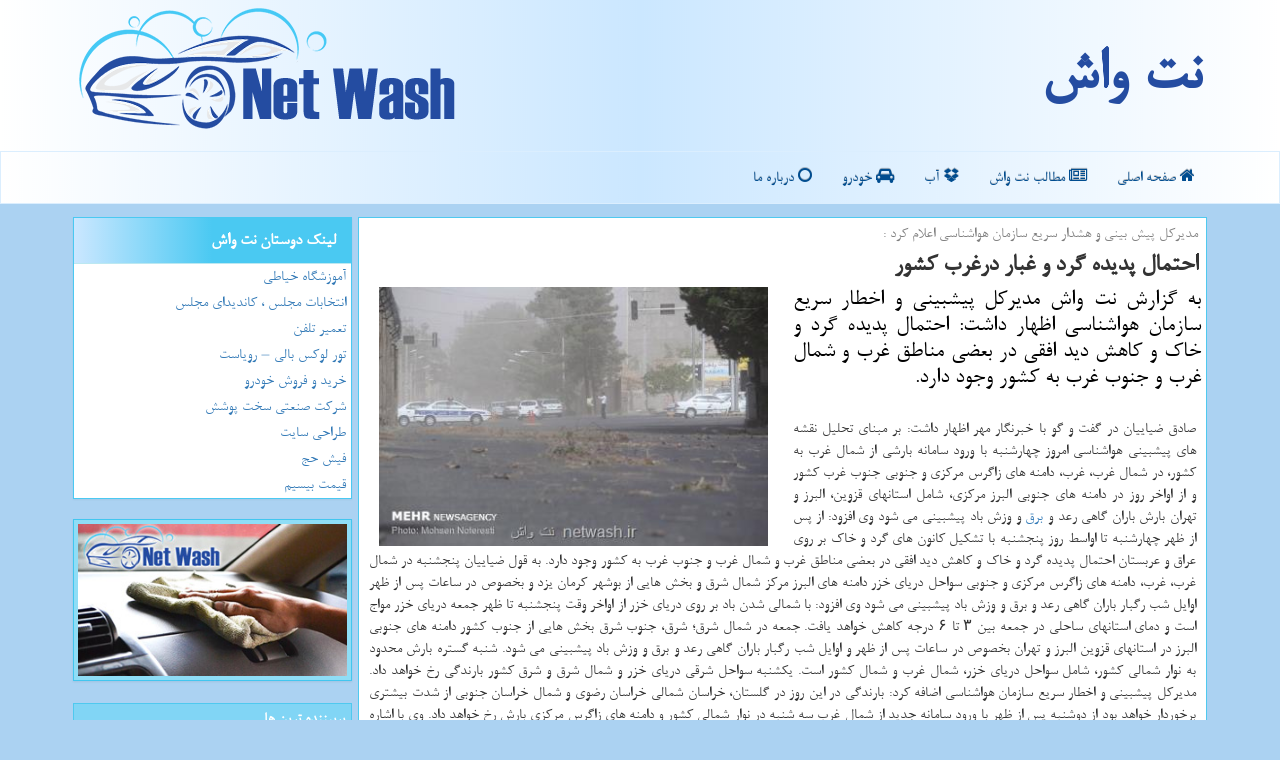

--- FILE ---
content_type: text/html; charset=utf-8
request_url: https://www.netwash.ir/news102481/%D8%A7%D8%AD%D8%AA%D9%85%D8%A7%D9%84-%D9%BE%D8%AF%DB%8C%D8%AF%D9%87-%DA%AF%D8%B1%D8%AF-%D9%88-%D8%BA%D8%A8%D8%A7%D8%B1-%D8%AF%D8%B1%D8%BA%D8%B1%D8%A8-%D9%83%D8%B4%D9%88%D8%B1
body_size: 12148
content:

<!DOCTYPE html>

<html xmlns="https://www.w3.org/1999/xhtml" lang="fa">
<head><meta charset="utf-8" /><link href="/css/NetWahcss.css" rel="stylesheet" /><meta name="msapplication-TileColor" content="#cbe7ff" /><meta name="theme-color" content="#cbe7ff" /><meta http-equiv="X-UA-Compatible" content="IE=edge" /><meta name="viewport" content="width=device-width, initial-scale=1" /><title>
	احتمال پدیده گرد و غبار درغرب كشور | نت واش
</title><link rel="icon" href="/favicon.ico" /><meta property="og:site_name" content="نت واش" />
<meta name="twitter:site" content="نت واش" /><meta name="twitter:card" content="summary_large_image" /><meta property="og:image" content="https://www.netwash.ir/images/News/9901/netwash_irB-102481.jpg" /><meta property="og:title" content="احتمال پدیده گرد و غبار درغرب كشور" /><meta property="og:description" content="به گزارش نت واش مدیركل پیشبینی و اخطار سریع سازمان هواشناسی اظهار داشت: احتمال پدیده گرد و خاك و كاهش دید افقی در بعضی مناطق غر... : #خودرو , #نت_واش , #برق, #هوا," /><meta property="og:type" content="website" /><link rel="canonical" href="https://www.netwash.ir/news102481/احتمال-پدیده-گرد-و-غبار-درغرب-كشور" /><meta name="twitter:title" content="احتمال پدیده گرد و غبار درغرب كشور" /><meta name="twitter:description" content="به گزارش نت واش مدیركل پیشبینی و اخطار سریع سازمان هواشناسی اظهار داشت: احتمال پدیده گرد و خاك و كاهش دید افقی در بعض... : #نت_واش , #برق, #هوا," /><meta name="twitter:image" content="https://www.netwash.ir/images/News/9901/netwash_irB-102481.jpg" /><meta name="twitter:url" content="https://www.netwash.ir/news102481/احتمال-پدیده-گرد-و-غبار-درغرب-كشور" /><meta property="og:url" content="https://www.netwash.ir/news102481/احتمال-پدیده-گرد-و-غبار-درغرب-كشور" /><meta name="description" content="به گزارش نت واش مدیركل پیشبینی و اخطار سریع سازمان هواشناسی اظهار داشت: احتمال پدیده گرد و خاك و كاهش دید افقی در بعضی مناطق غرب و شمال غرب و جنوب غرب به كشو... | نت واش | netwash.ir" /><meta name="keywords" content="احتمال پدیده گرد و غبار درغرب كشور, احتمال, پدیده, گرد, غبار, درغرب, كشور, برق, هوا,, نت واش, netwash.ir" /></head>
<body>
    <form method="post" action="./احتمال-پدیده-گرد-و-غبار-درغرب-كشور" id="form1">
<div class="aspNetHidden">
<input type="hidden" name="__EVENTTARGET" id="__EVENTTARGET" value="" />
<input type="hidden" name="__EVENTARGUMENT" id="__EVENTARGUMENT" value="" />

</div>

<script type="text/javascript">
//<![CDATA[
var theForm = document.forms['form1'];
if (!theForm) {
    theForm = document.form1;
}
function __doPostBack(eventTarget, eventArgument) {
    if (!theForm.onsubmit || (theForm.onsubmit() != false)) {
        theForm.__EVENTTARGET.value = eventTarget;
        theForm.__EVENTARGUMENT.value = eventArgument;
        theForm.submit();
    }
}
//]]>
</script>


<script src="/WebResource.axd?d=pynGkmcFUV13He1Qd6_TZE7KLOwt8Gz8gE7-fS8LnjfxAsQLLEV2bNdfr9tH2LS6eXpxWE4r8goVA_-Y3FBuZw2&amp;t=638901897720898773" type="text/javascript"></script>


<script src="/ScriptResource.axd?d=D9drwtSJ4hBA6O8UhT6CQmgJvIaDbkZQeUpFzuoRdgm3MGP3AYuX6gDEbS4z6M6vsku9Xq8xcgR50s8JDpnjbM44P1JNlQoQmc3qMQnRlCPLQ8dEfokSjbeub2UFbw2ijJIUVGLjKKmTbQEw2OhTMMI5wlF78XUdJOKb8mhZatw1&amp;t=32e5dfca" type="text/javascript"></script>
<script type="text/javascript">
//<![CDATA[
if (typeof(Sys) === 'undefined') throw new Error('ASP.NET Ajax client-side framework failed to load.');
//]]>
</script>

<script src="/ScriptResource.axd?d=JnUc-DEDOM5KzzVKtsL1teiQiRBViDzyzm-Tk11TyF9HTV-oCkvO7CdKnn3i_-naMIe81olKeSnoJBQI6P37alPHDkiTuyxPv3KEol_J4dh8fHMx1VmzT1t5IPaQzrWHN8T02hyQdkqrRdSSnlbD9nz33ZqC22uXo89ydNT7izkqBHcdB77oqCZjI69mkgDs0&amp;t=32e5dfca" type="text/javascript"></script>
    <div class="page-header">
        <div class="container">
            <div class="row">
                <div class="col-xs-12">
        <b id="WebsiteTitle"><a href='/'>نت واش</a></b>
        <img src="/images/logo.png" id="WebsiteLogo" class="img-responsive pull-left" alt="نت واش" title="نت واش" />
                </div>
            </div>
        </div>
    </div>
<nav class="navbar navbar-inverse">
      <button type="button" class="navbar-toggle collapsed" data-toggle="collapse" data-target="#mobmenuc" aria-expanded="false">
        <span class="sr-only">منو</span>
        <i class="fa fa-bars"></i>
      </button>
    <div id="mobmenuc" class="collapse navbar-collapse container">
      <ul id="aMainpageMenu" class="nav navbar-nav"><li><a href="/" ><i class="fa fa-home"></i> صفحه اصلی</a></li><li><a href="/new"><i class="fa fa-newspaper-o"></i> مطالب نت واش</a></li><li><a href="/tag/آب"><i class="fa fa-dropbox"></i> آب</a></li><li><a href="/tag/خودرو"><i class="fa fa-car"></i> خودرو</a></li><li><a href="/about"><i class="fa fa-circle-o"></i> درباره ما</a></li></ul>
    </div>
</nav>
            
            
        <div class="container">
            





    <div class="col-lg-9 col-md-8 col-sm-7 p3">
        <article class="divnewscontr" itemscope="" itemtype="https://schema.org/NewsArticle">
        <span id="ContentPlaceHolder1_lblPreTitle" itemprop="alternativeHeadline"><span style='color:gray; padding-right:3px;'>مدیركل پیش بینی و هشدار سریع سازمان هواشناسی اعلام كرد :</span></span>
        <h1 id="ContentPlaceHolder1_newsheadline" class="newsheadline" itemprop="name">احتمال پدیده گرد و غبار درغرب كشور</h1>
        <h2><img src="/images/News/9901/netwash_irB-102481.jpg" id="ContentPlaceHolder1_imgNews" itemprop="image" alt="احتمال پدیده گرد و غبار درغرب كشور" title="احتمال پدیده گرد و غبار درغرب كشور" class="img-responsive col-sm-6 col-xs-12 pull-left" />
            <span id="ContentPlaceHolder1_descriptionNews" itemprop="description">به گزارش نت واش مدیركل پیشبینی و اخطار سریع سازمان هواشناسی اظهار داشت: احتمال پدیده گرد و خاك و كاهش دید افقی در بعضی مناطق غرب و شمال غرب و جنوب غرب به كشور وجود دارد.</span>
        </h2>
        <br />
        <span id="ContentPlaceHolder1_articleBody" itemprop="articleBody" class="divfulldesc">صادق ضیاییان در گفت و گو با خبرنگار مهر اظهار داشت: بر مبنای تحلیل نقشه های پیشبینی هواشناسی امروز چهارشنبه با ورود سامانه بارشی از شمال غرب به كشور، در شمال غرب، غرب، دامنه های زاگرس مركزی و جنوبی جنوب غرب كشور و از اواخر روز در دامنه های جنوبی البرز مركزی، شامل استانهای قزوین، البرز و تهران بارش باران گاهی رعد و <a href='http://www.netwash.ir/tag/برق'>برق</a> و وزش باد پیشبینی می شود وی افزود: از پس از ظهر چهارشنبه تا اواسط روز پنجشنبه با تشكیل كانون های گرد و خاك بر روی عراق و عربستان احتمال پدیده گرد و خاك و كاهش دید افقی در بعضی مناطق غرب و شمال غرب و جنوب غرب به كشور وجود دارد. به قول ضیاییان پنجشنبه در شمال غرب، غرب، دامنه های زاگرس مركزی و جنوبی سواحل دریای خزر دامنه های البرز مركز شمال شرق و بخش هایی از بوشهر كرمان یزد و بخصوص در ساعات پس از ظهر اوایل شب رگبار باران گاهی رعد و برق و وزش باد پیشبینی می شود وی افزود: با شمالی شدن باد بر روی دریای خزر از اواخر وقت پنجشنبه تا ظهر جمعه دریای خزر مواج است و دمای استانهای ساحلی در جمعه بین ۳ تا ۶ درجه كاهش خواهد یافت. جمعه در شمال شرق؛ شرق، جنوب شرق بخش هایی از جنوب كشور دامنه های جنوبی البرز در استانهای قزوین البرز و تهران بخصوص در ساعات پس از ظهر و اوایل شب رگبار باران گاهی رعد و برق و وزش باد پیشبینی می شود. شنبه گستره بارش محدود به نوار شمالی كشور، شامل سواحل دریای خزر، شمال غرب و شمال كشور است. یكشنبه سواحل شرقی دریای خزر و شمال شرق و شرق كشور بارندگی رخ خواهد داد. مدیركل پیشبینی و اخطار سریع سازمان هواشناسی اضافه كرد: بارندگی در این روز در گلستان، خراسان شمالی خراسان رضوی و شمال خراسان جنوبی از شدت بیشتری برخوردار خواهد بود از دوشنبه پس از ظهر با ورود سامانه جدید از شمال غرب سه شنبه در نوار شمالی كشور و دامنه های زاگرس مركزی بارش رخ خواهد داد. وی با اشاره به اینكه آسمان تهران امروز كمی ابری است و در بعدازظهرشاهد افزایش ابر و رگبار باران گاهی با رعد و برق و وزش باد خواهیم بود اظهار داشت: فردانیز آسمان تهران نیمه ابری در برخی از ساعات ابری و رگبار باران گاهی با رعد و برق و وزش باد را شاهد خواهیم بود<br/><br/></span>
        
                    <meta itemprop="url" content="https://www.netwash.ir/news102481/احتمال-پدیده-گرد-و-غبار-درغرب-كشور">
<script type="application/ld+json">
{"@context": "https://schema.org/", "@type": "CreativeWorkSeries",
"name": "احتمال پدیده گرد و غبار درغرب كشور", "aggregateRating": {
"@type": "AggregateRating", "ratingValue": "5.0","worstRating": "0",
"bestRating": "5", "ratingCount": "3531"}}
</script>
                    <meta itemprop="image" content="https://www.netwash.ir/images/News/9901/netwash_irB-102481.jpg">
                    <meta itemprop="author" content="نت واش">
                    <div id="divnewsdetails">
                            <div class="col-sm-6 p5">
                                <i class="fa fa-calendar-plus-o" title="تاریخ انتشار"></i><span id="pubDate">1399/01/14</span>
                                <div class="divmid pltab">
                                    <i class="fa fa-clock-o" title="زمان انتشار"></i><span id="pubTime">21:28:47</span>
                                </div>
                            </div>
                            <div class="col-sm-3 col-xs-6 p5">
                                <i class="fa fa-star-o" title="امتیاز"></i><span id="ratingValue">5.0</span> / <span>5</span>
                            </div>
                            <div class="col-sm-3 col-xs-6 p5">
                                <i class="fa fa-eye" title="بازدید"></i><span id="ratingCount">3531</span>
                            </div>
                        <div class="clearfix"></div>
                    </div>
            
            
            <span id="ContentPlaceHolder1_metaPublishdate"><meta itemprop="datePublished" content="2020-4-2"></span>
      <div id="divtags">
        <span id="ContentPlaceHolder1_lblTags"><span class='glyphicon glyphicon-tags'></span> تگهای خبر: <a href='/tag/برق' target='_blank'>برق</a> ,  <a href='/tag/هوا' target='_blank'>هوا</a></span>
            <script type="text/javascript">
//<![CDATA[
Sys.WebForms.PageRequestManager._initialize('ctl00$ContentPlaceHolder1$ScriptManager1', 'form1', ['tctl00$ContentPlaceHolder1$UpdatePanel2','ContentPlaceHolder1_UpdatePanel2','tctl00$ContentPlaceHolder1$UpdatePanel1','ContentPlaceHolder1_UpdatePanel1'], [], [], 90, 'ctl00');
//]]>
</script>

        </div>
            <div id="ContentPlaceHolder1_UpdateProgress2" style="display:none;">
	
                    <div class="divajax" title="چند لحظه صبر کنید"><i class="fa fa-spinner fa-lg fa-refresh"></i></div>
                
</div>
        <div id="ContentPlaceHolder1_UpdatePanel2">
	
                <div class="clearfix"></div>
                <div id="divdoyoulikeit">
                    <div class="col-sm-6 p5">
                    <div class="divmid"><i class="fa fa-check-square-o"></i> این پست نت واش را می پسندید؟</div>
                    <div class="divmid pltabs">
                        <a id="ContentPlaceHolder1_IBLike" title="بله، می پسندم" class="btn btn-sm btn-default" href="javascript:__doPostBack(&#39;ctl00$ContentPlaceHolder1$IBLike&#39;,&#39;&#39;)"><i class="fa fa-thumbs-o-up"></i></a></div>
                    <div class="divmid pltab">
                        <span id="ContentPlaceHolder1_lblScorePlus" title="یک نفر این مطلب را پسندیده است" class="fontsmaller cgray">(1)</span>
                    </div>
                    <div class="divmid">
                        <a id="ContentPlaceHolder1_IBDisLike" title="خیر، نمی پسندم" class="btn btn-sm btn-default" href="javascript:__doPostBack(&#39;ctl00$ContentPlaceHolder1$IBDisLike&#39;,&#39;&#39;)"><i class="fa fa-thumbs-o-down"></i></a></div>
                     <div class="divmid">
                        <span id="ContentPlaceHolder1_lblScoreMinus" title="هنوز شخصی به این مطلب رای منفی نداده است" class="fontsmaller cgray">(0)</span>
                    </div>
                    </div>
                    <div class="col-sm-6 p5 mshare text-left">
                        <a href="https://www.facebook.com/sharer.php?u=http://www.netwash.ir/news102481/%D8%A7%D8%AD%D8%AA%D9%85%D8%A7%D9%84-%D9%BE%D8%AF%DB%8C%D8%AF%D9%87-%DA%AF%D8%B1%D8%AF-%D9%88-%D8%BA%D8%A8%D8%A7%D8%B1-%D8%AF%D8%B1%D8%BA%D8%B1%D8%A8-%D9%83%D8%B4%D9%88%D8%B1" id="ContentPlaceHolder1_aaf" class="maaf" target="_blank" rel="nofollow" title="اشتراک این مطلب در فیسبوک"><span class="fa-stack"><i class="fa fa-circle fa-stack-2x clgray"></i><i class="fa fa-facebook-f fa-stack-1x cnetwash"></i></span></a>
                        <a href="https://twitter.com/share?url=http://www.netwash.ir/news102481/%D8%A7%D8%AD%D8%AA%D9%85%D8%A7%D9%84-%D9%BE%D8%AF%DB%8C%D8%AF%D9%87-%DA%AF%D8%B1%D8%AF-%D9%88-%D8%BA%D8%A8%D8%A7%D8%B1-%D8%AF%D8%B1%D8%BA%D8%B1%D8%A8-%D9%83%D8%B4%D9%88%D8%B1&text=احتمال پدیده گرد و غبار درغرب كشور" id="ContentPlaceHolder1_aat" class="maat" target="_blank" rel="nofollow" title="اشتراک این مطلب در توئیتر"><span class="fa-stack"><i class="fa fa-circle fa-stack-2x clgray"></i><i class="fa fa-twitter fa-stack-1x cnetwash"></i></span></a>
                        <a href="tg://msg?text=احتمال پدیده گرد و غبار درغرب كشور  http://www.netwash.ir/news102481/%D8%A7%D8%AD%D8%AA%D9%85%D8%A7%D9%84-%D9%BE%D8%AF%DB%8C%D8%AF%D9%87-%DA%AF%D8%B1%D8%AF-%D9%88-%D8%BA%D8%A8%D8%A7%D8%B1-%D8%AF%D8%B1%D8%BA%D8%B1%D8%A8-%D9%83%D8%B4%D9%88%D8%B1" id="ContentPlaceHolder1_aae" class="maae" target="_blank" rel="nofollow" title="اشتراک این مطلب در تلگرام"><span class="fa-stack"><i class="fa fa-circle fa-stack-2x clgray"></i><i class="fa fa-paper-plane-o fa-stack-1x cnetwash"></i></span></a>
                        <a href="/rss/" id="ContentPlaceHolder1_aar" class="maar" target="_blank" title="اشتراک مطالب به وسیله فید rss"><span class="fa-stack"><i class="fa fa-circle fa-stack-2x clgray"></i><i class="fa fa-rss fa-stack-1x cnetwash"></i></span></a>
                    </div>
               </div>
                <div class="clearfix"></div>
                
                
                    
            
</div>
       <div class="newsothertitles">
            <span class="glyphicon glyphicon-time"></span> تازه ترین مطالب مرتبط
        </div>
        <div class="hasA">
            
            <ul class="ulrelated">
                    <li><a href='/news154415/پیش-بینی-یک-کارشناس-درمورد-قیمت-طلا-و-ارز-تا-پایان-سال-جاری' title='1404/09/27  11:57:51' class="aothertitles">پیش بینی یک کارشناس درمورد قیمت طلا و ارز تا پایان سال جاری</a></li>
                
                    <li><a href='/news154270/افزایش-قیمت-بنزین-به-میزان-فعلی-چقدر-می-تواند-روی-تورم-موثر-باشد' title='1404/09/18  10:02:21' class="aothertitles">افزایش قیمت بنزین به میزان فعلی، چقدر می تواند روی تورم موثر باشد؟</a></li>
                
                    <li><a href='/news154135/وضعیت-هوای-تهران-بازهم-قرمز-ذرات-معلق-دست-از-سر-پایتخت-بر-نمی-دارند' title='1404/09/10  11:48:48' class="aothertitles">وضعیت هوای تهران بازهم قرمز ذرات معلق دست از سر پایتخت بر نمی دارند</a></li>
                
                    <li><a href='/news154116/بازنشستگان-بخوانند' title='1404/09/09  08:22:58' class="aothertitles">بازنشستگان بخوانند</a></li>
                </ul>
        </div>
       <div class="newsothertitles">
            <i class="fa fa-comments-o"></i> نظرات بینندگان در مورد این مطلب نت واش
        </div>
            <div class="text-right p5">
                
                
            </div>
        <div id="divycommenttitle">
            نظرتان درباره ی این مطلب نت واش
        </div>
        <div class="clearfix"></div>
        <div id="divycomment">
            <div id="ContentPlaceHolder1_UpdatePanel1">
	
                <div class="col-sm-1 col-xs-3 p85">نام:</div>
                <div class="col-sm-11 col-xs-9 p5">
                    <input name="ctl00$ContentPlaceHolder1$txtName" type="text" id="ContentPlaceHolder1_txtName" class="form-control input-sm" placeholder="نام" /></div>
                <div class="clearfix"></div>
                <div class="col-sm-1 col-xs-3 p85">ایمیل:</div><div class="col-sm-11 col-xs-9 p5">
                    <input name="ctl00$ContentPlaceHolder1$txtEmail" type="text" id="ContentPlaceHolder1_txtEmail" class="form-control input-sm" placeholder="ایمیل" /></div>
                <div class="clearfix"></div>
                <div class="col-sm-1 col-xs-3 p85">نظر:</div><div class="col-sm-11 col-xs-9 p5">
                    <textarea name="ctl00$ContentPlaceHolder1$txtMatn" rows="4" cols="20" id="ContentPlaceHolder1_txtMatn" class="form-control input-sm">
</textarea></div>
                <div class="clearfix"></div>
                <div class="col-sm-1 col-xs-3 p85" title="سوال امنیتی برای تشخیص اینکه شما ربات نیستید">سوال:</div><div class="col-sm-3 col-xs-4 p5" title="سوال امنیتی برای تشخیص اینکه شما ربات نیستید">
                    <input name="ctl00$ContentPlaceHolder1$txtCaptcha" type="text" maxlength="2" id="ContentPlaceHolder1_txtCaptcha" class="form-control input-sm" /></div>
                    <div class="col-sm-8 col-xs-5 text-right text-info p85" title="سوال امنیتی برای تشخیص اینکه شما ربات نیستید"><span id="ContentPlaceHolder1_lblCaptcha"> = ۲ بعلاوه ۱</span></div>
                <div class="clearfix"></div>
                <div class="col-xs-12 p5">
                    <div class="divmid"><input type="submit" name="ctl00$ContentPlaceHolder1$btnSendComment" value="فرستادن نظر" id="ContentPlaceHolder1_btnSendComment" class="btn btn-info btn-sm" /></div>
                    <div class="divmid"><span id="ContentPlaceHolder1_lblMSGComment"></span></div>
                    
                    
                    
                </div>
                
</div>
            <div id="ContentPlaceHolder1_UpdateProgress1" style="display:none;">
	
                    <div class="p5"><i class="fa fa-spinner fa-refresh fa-lg"></i></div>
                
</div>
        </div>
            <div class="clearfix"></div>
        </article>
    </div>

    <div class="col-lg-3 col-md-4 col-sm-5 p3">
            <div id="ContentPlaceHolder1_netwashers" class="panel panel-info">
                <div class="panel-heading">
                    لینک دوستان نت واش
                </div>
                <div class="panel-body divlinksNetWash">
                    
                    
                    
                            <a title='آموزش خیاطی ترمه سرا' href='https://www.termehsara.com/' target="_blank">آموزشگاه خیاطی</a>
                        
                            <a title='انتخابات مجلس ، کاندیدای مجلس' href='https://www.majlesiran.com' target="_blank">انتخابات مجلس ، کاندیدای مجلس</a>
                        
                            <a title='تعمیر تلفن' href='https://www.fixtel.ir' target="_blank">تعمیر تلفن</a>
                        
                            <a title='تور لوکس بالی – رویاست' href='https://royast.net/tours/تور-بالی/' target="_blank">تور لوکس بالی – رویاست</a>
                        
                            <a title='خرید و فروش خودرو شاپ کار' href='https://www.shopcar.ir/' target="_blank">خرید و فروش خودرو</a>
                        
                            <a title='شرکت صنعتی سخت پوشش' href='https://www.sakhtpooshesh.com/' target="_blank">شرکت صنعتی سخت پوشش</a>
                        
                            <a title='طراحی سایت' href='https://www.bibadil.org' target="_blank">طراحی سایت</a>
                        
                            <a title='فیش حج' href='https://www.xn--rgbbu5cx6b.com' target="_blank">فیش حج</a>
                        
                            <a title='قیمت بیسیم' href='https://wakitaki123.com/category/محصولات/' target="_blank">قیمت بیسیم</a>
                        
                </div>
            </div>
        <img src="/images/netwash-L2.jpg" alt="نت واش : کارواش اینترنتی" title="نت واش : کارواش اینترنتی" class="img-responsive img-thumbnail" />
        <br /><br />
    <div class="netwash-ss">
                            <div>



                            </div>
                            <div>
                            <div class="netwash-ll" id="dtMostVisited"><b><span id="pMostVisited"><i class="fa fa-plus-square-o"></i></span>پربیننده ترین ها</b></div>
                            
                                <ul id="uMostVisited">

                                            <li><a href='/news154259/تعطیلی-مهدکودک-ها-و-پیش-دبستانی-های-استان-تهران-طرح-زوج-و-فرد-پابرجا-است' title='1404/09/17  10:08:24'>تعطیلی مهدکودک ها و پیش دبستانی های استان تهران طرح زوج و فرد پابرجا است</a></li>
                                            <li><a href='/news153567/پرواز-دسته-جمعی-نرخها-در-بازار-خوراکی' title='1404/08/04  13:00:52'>پرواز دسته جمعی نرخها در بازار خوراکی</a></li>
                                            <li><a href='/news153733/شاهرود-نماد-فرهنگ-زیست-محیطی-با-مشارکت-بانوان-در-پاکسازی-طبیعت' title='1404/08/14  11:09:01'>شاهرود نماد فرهنگ زیست محیطی با مشارکت بانوان در پاکسازی طبیعت</a></li>
                                            <li><a href='/news154135/وضعیت-هوای-تهران-بازهم-قرمز-ذرات-معلق-دست-از-سر-پایتخت-بر-نمی-دارند' title='1404/09/10  11:48:48'>وضعیت هوای تهران بازهم قرمز ذرات معلق دست از سر پایتخت بر نمی دارند</a></li>
                                </ul>
                                <br />
                            </div>
                            <div>
                            <div class="netwash-ll" id="dtMostDiscussion"><b><span id="pMostDiscussion"><i class="fa fa-plus-square-o"></i></span>پربحث ترین ها</b></div>
                            
                                <ul id="uMostDiscussion">

                                            <li><a href='/news154778/طرح-ملی-محیط-یار-ویژه-مدیران-و-مراقبان-سلامت-در-گرمسار' title='1404/10/18  15:29:15'>طرح ملی محیط یار ویژه مدیران و مراقبان سلامت در گرمسار</a></li>
                                            <li><a href='/news154765/نرخ-فقر-37-درصدی-کمتر-از-تصورات-من-است-تعداد-فقرا-بیشتر-است' title='1404/10/17  10:05:24'>نرخ فقر 37 درصدی کمتر از تصورات من است، تعداد فقرا بیشتر است</a></li>
                                            <li><a href='/news154738/روغن-نایاب-شد-اگر-هم-باشد-دانه-ای-با-دو-برابر-قیمت-به-فروش-می-رسد' title='1404/10/16  12:41:32'>روغن نایاب شد، اگر هم باشد دانه ای با دو برابر قیمت به فروش می رسد</a></li>
                                            <li><a href='/news154729/تشکیل-کارگروه-مشترک-سازمان-حفاظت-محیط-زیست-و-شرکت-ملی-نفت' title='1404/10/15  10:25:00'>تشکیل کارگروه مشترک سازمان حفاظت محیط زیست و شرکت ملی نفت</a></li>
                                </ul>
                                <br />
                            </div>
                            <div>
                            <div class="netwash-ll" id="dtMostNews"><b><span id="pMostNews"><i class="fa fa-plus-square-o"></i></span>جدیدترین ها</b></div>
                            
                                <ul id="uMostNews">

                                            <li><a href='/news154778/طرح-ملی-محیط-یار-ویژه-مدیران-و-مراقبان-سلامت-در-گرمسار' title='1404/10/18  15:29:15'>طرح ملی محیط یار ویژه مدیران و مراقبان سلامت در گرمسار</a></li>
                                            <li><a href='/news154765/نرخ-فقر-37-درصدی-کمتر-از-تصورات-من-است-تعداد-فقرا-بیشتر-است' title='1404/10/17  10:05:24'>نرخ فقر 37 درصدی کمتر از تصورات من است، تعداد فقرا بیشتر است</a></li>
                                            <li><a href='/news154738/روغن-نایاب-شد-اگر-هم-باشد-دانه-ای-با-دو-برابر-قیمت-به-فروش-می-رسد' title='1404/10/16  12:41:32'>روغن نایاب شد، اگر هم باشد دانه ای با دو برابر قیمت به فروش می رسد</a></li>
                                            <li><a href='/news154729/تشکیل-کارگروه-مشترک-سازمان-حفاظت-محیط-زیست-و-شرکت-ملی-نفت' title='1404/10/15  10:25:00'>تشکیل کارگروه مشترک سازمان حفاظت محیط زیست و شرکت ملی نفت</a></li>
                                            <li><a href='/news154710/قیمت-دلار-یورو-و-سایر-ارزها-امروز-14-دی' title='1404/10/14  13:05:53'>قیمت دلار، یورو و سایر ارزها امروز 14 دی</a></li>
                                            <li><a href='/news154701/خرید-آپارتمان-در-منطقه-نارمک-چقدر-تمام-می-شود' title='1404/10/13  13:01:54'>خرید آپارتمان در منطقه نارمک چقدر تمام می شود؟</a></li>
                                            <li><a href='/news154675/هم-افزایی-محیط-زیست-و-جهاد-کشاورزی-سمنان-در-راه-سلامت-عمومی-جامعه' title='1404/10/12  14:39:20'>هم افزایی محیط زیست و جهاد کشاورزی سمنان در راه سلامت عمومی جامعه</a></li>
                                            <li><a href='/news154661/رالی-بابانوئل-به-جایی-نرسید' title='1404/10/12  04:18:36'>رالی بابانوئل به جایی نرسید</a></li>
                                            <li><a href='/news154643/خبر-مهم-برای-یارانه-بگیران' title='1404/10/10  13:25:37'>خبر مهم برای یارانه بگیران</a></li>
                                            <li><a href='/news154627/طراوت-هوای-اصفهان-بعد-از-باران-نصف-جهان-نفس-تازه-کرد' title='1404/10/09  19:22:08'>طراوت هوای اصفهان بعد از باران نصف جهان نفس تازه کرد</a></li>
                                </ul>
                                <br />
                            </div>
    </div>
            <div class="panel panel-info">
                <div class="panel-heading" title="رپورتاژ ها">
                     آخرین رپورتاژها
                </div>
                <div class="panel-body p3 divlinksNetWash">


                                            <a href='/news154149/بررسی-قیمت-میلگرد-در-گرید-و-سایزهای-متفاوت' title='1404/09/10  17:57:09'>بررسی قیمت میلگرد در گرید و سایزهای متفاوت</a>
                                            <a href='/news153770/رویکرد-جدید-Tamovex-برای-بهینه-سازی-عملکرد-سازمان-ها' title='1404/08/16  15:16:51'>رویکرد جدید Tamovex برای بهینه سازی عملکرد سازمان ها</a>
                                            <a href='/news153553/خدمات-امداد-خودرو-غرب-تهران' title='1404/08/03  19:47:23'>خدمات امداد خودرو غرب تهران</a>
                                            <a href='/news153378/Reinigungsfirma-in-Nürnberg' title='1404/07/23  14:03:45'>Reinigungsfirma in Nürnberg</a>
                                            <a href='/news153103/معرفی-و-خرید-بهترین-لمینت-ایرانی' title='1404/07/07  16:20:19'>معرفی و خرید بهترین لمینت ایرانی</a>
                                            <a href='/news152949/خرید-بازی-به-صورت-اکانت-ظرفیتی' title='1404/06/29  11:21:23'>خرید بازی به صورت اکانت ظرفیتی</a>
                </div>
                <div class="panel-footer p5">
                    <a class="cblue" href="/tag/رپورتاژ" target="_blank" title="رپورتاژ آگهی های نت واش">بقیه رپورتاژ ها</a>
                </div>
                <div class="panel-footer p5">
                    <a class="cblue" href="https://www.linkbegir.com/PROreportage" target="_blank" title="خرید رپورتاژ در نت واش">سفارش رپورتاژ آگهی</a>
                </div>
            </div>

            <div class="panel panel-info">
                <div class="panel-heading">
                    <i class="fa fa-hashtag"></i> تگها
                </div>
                <div class="panel-body divtagsNetWash">

                    
                            <a class='fontmedium' href='/tag/آب' target="_blank">آب </a>
                            <a class='fontmedium' href='/tag/تولید' target="_blank">تولید </a>
                            <a class='fontmedium' href='/tag/بازار' target="_blank">بازار </a>
                            <a class='fontmedium' href='/tag/رپورتاژ' target="_blank">رپورتاژ </a>
                            <a class='fontmedium' href='/tag/آلودگی' target="_blank">آلودگی </a>
                            <a class='fontmedium' href='/tag/برق' target="_blank">برق </a>
                            <a class='fontmedium' href='/tag/دولت' target="_blank">دولت </a>
                            <a class='fontmedium' href='/tag/هوا' target="_blank">هوا </a>
                </div>
            </div>
    </div>
    <div class="clearfix"></div>
    <div id="difooter">
        
        <div class="col-sm-8 p5">
            <a href="/new/"><i class="fa fa-newspaper-o"></i> مطالب نت واش</a>
        </div>
        <div class="col-sm-4 p5 text-left">
            <a href="/" title="نت واش"><i class="fa fa-reply"></i> بازگشت به صفحه اصلی</a>
        </div>
        <div class="clearfix"></div>
        </div>






            <div id="divtoppage"><a href="#top" title="بازگشت به بالای صفحه"><i class="fa fa-arrow-up fa-2x"></i></a></div>
        </div>
        <div id="divfoot">
            <div class="container">
                <div class="row">
                    <div id="divfootr" class="col-lg-7 col-md-6">
                        
                        
                        
                        <div id="divWebFooterDesc" class="p3"><h3>نت واش</h3><p>کارواش در محل - نت واش: تمیزی خودرو در کمترین زمان ، آسودگی خاطر در هر مکان</p></div>
                        <div id="divCopyRights" class="p3"><img src='/images/netwash-unlimited-wash.png' alt='کارواش' title='کارواش نت واش' /><i class='fa fa-copyright'></i> netwash.ir - تمام حقوق سایت نت واش محفوظ است</div>
                    </div>
                    <div id="divfootl" class="col-lg-5 col-md-6 p3">
                        <div id="divfooterpages" class="col-xs-12 p3"><img src='/images/netwash-mark.png' alt='کارواش نت واش' title='صفحات کارواش نت واش' /></div>
                        <div id="aMainpageFooter" class="divfootl2 col-xs-12"><a title="تماس با نت واش" href="/about">درباره ما</a><a title="تبلیغات" href="https://www.linkbegir.com/">آگهی در نت واش</a><a href="/new">آرشیو نت واش</a></div>
                    </div>
                </div>
            </div>
        </div>
        <script src="/js/JQ_BT.js"></script>
        

 




   
<div class="aspNetHidden">

	<input type="hidden" name="__VIEWSTATEGENERATOR" id="__VIEWSTATEGENERATOR" value="B953A919" />
	<input type="hidden" name="__VIEWSTATEENCRYPTED" id="__VIEWSTATEENCRYPTED" value="" />
	<input type="hidden" name="__EVENTVALIDATION" id="__EVENTVALIDATION" value="vbqP1LASIRH1MhHah/lS8VlLFvTqE6twDXrczQdFBYNS36Gr+/TDT+DpZP7erHgh36xuK2TSlgYqQm5rQ84RRjizReQC8QsEvw4aCDh6ThFD8Mvxr4l524sFISC8xs3eqnLMcfKeGm/fa3LceaTEhVP2EVkDepIJdtGKYjQqt4HMfHl6C5wQAifB4wUSRzqQQxLXUiKIh1nfJOKvRnv9HSzeVt8mFFLgY2cdZvrFMPUVYUZDjEDfYK+DN9auNe4h" />
</div>

<script type="text/javascript">
//<![CDATA[
Sys.Application.add_init(function() {
    $create(Sys.UI._UpdateProgress, {"associatedUpdatePanelId":"ContentPlaceHolder1_UpdatePanel2","displayAfter":10,"dynamicLayout":true}, null, null, $get("ContentPlaceHolder1_UpdateProgress2"));
});
Sys.Application.add_init(function() {
    $create(Sys.UI._UpdateProgress, {"associatedUpdatePanelId":"ContentPlaceHolder1_UpdatePanel1","displayAfter":500,"dynamicLayout":true}, null, null, $get("ContentPlaceHolder1_UpdateProgress1"));
});
//]]>
</script>
<input type="hidden" name="__VIEWSTATE" id="__VIEWSTATE" value="/o8TBtvaqAXuw63BwCFRnbO7BJ5oiJKC8V5CBusTx2Bqaw93UrLXcAUvDk9ELGTVg1by1hYiLz7Sbmi8W6OoOcDo2hBe0p8ndGNEBkMtzOrwYgQUzp07nLnECKwCvOKCpS02Kp/USxadQUa0ZQe6XCF5InlFmc2Fc/2G7WTQ1IFTLsYy+f+d98Lt7Z5My/AzwCVj2266mR9GlEgnxV1iIu7PPJGpSZjgau1hjCnyVcoWZ5EdOyrzrJkMnqcTi6tHTaCPgS8dRTkYRqOXiBn0gB8pfYRvdTXbhN0655jVohPZ4WddukaQ5sRfOblrbcrMJ0MzsI9g9/Sef6X25zDmNNlZCcx7IOH6TV8eDieqm/3TlJyf3NSLCED9Krih7SpR6a5mQhNvQkkv8W6WBgTSiwm360flVQmjb9tPGluv3Yx9wwD3TZoQ6WCLSluGNmVjGTWQLU2fLHhfvtXxyDwb6KdQv+xo2VOh15/JA+z2kOxa1GEcZqP7pO10D5KNgRZhjpOdzgaXD4s4GN2suBIR6kFmoEpUgFGG2SR8qGcPHQPPcnyRq0mupsCn9Lv/qQgivGSuCVHn1r+Z9vbjlvA2otDiKwdxBwQgiLLDVmQUv9wg55bSrK5AcPUFwSTwTzosIctI026dNM3Saagw/ijWPUSTOeocYUXTK/QIwTiGrSbUvmUCWphGYNbODlMb29KAime/jLlY4P5WPok5KXozqjspTOoKlG+shjQ4hvgjIIK28cE9w6sjM7To3pKI9C+i7yyXmXGBKajX6Un8MrnpaK//uA4tDUeXnwWBczfKM7iihp8rPWFHNnua27tQplNNspqIIEhv9o52wRQoYfosLch0kzQctl8jaDcHxCM/Gugd/EhQATnOVi//8rLMBFnN5q3LWLRD9y2WzvcfhhAyF2TWRpfAU/hcuMqI/dmJOMSzNCZRx0JBqYhw9e3E6+iRGRkk+0Tv+8txuOvUSKFz5QdB8jhGb7Ty05nPY3TGGpi7SwilPOXQebQv7+xGileQlZ5aR1+60L4omM/TA3PJhWX6dcDotiLhSUEk1KO/aEP7y/L/+f08DoHfrYYAdoP8ISPpOFbZQqDMSuMAQKYaU7KmxyseTT+smR4DYxqYPPMjJXoss1C4+YQdOTO8aeOKmcDcdJNqIDpr2U7rnw7LRRQ+HEFMYs9uFpj11pMnUTxClOaYHyiIAFn903NgnqYlzIaOEx5mBBO8+XURjF30K5vy30vahmLJGwv83rF4IwsMJW1HGBFDXTe/LtQnC2mImDMqL5DYfHXskXpHlsiy7s9jNHuuPJIK+oUuAojGp9hhGPXdc9OoPSr8NkCc/MZ8hz1AH3t2n9P5bQiSZ1SWM+6ZL3tEAdyRNPRXTmm9lEMJ4kE7UOJ53jj7DBbycOyt4ZAVeRcluAYZO3HgxL0XgOUFI8oI1rWziDObdqtJiznBTmBvaC0AHybHK30/ta2vf7z1moGzvoHjB4Oh1ixvy/oS40imTR2CIsDe/IYIedrab5u4O8Ha00CkGuBlBO0OmI0mkwKUjz+PP2VBp2fx5nUKL/ufzDQuhjP+EWLpKuh5bt+/JQI7vE4rEcaH+vP+q84ciY7FYuJmhkf09thvcrcaDC2RyCKYexHNM59dI/KxzeC1ORuZVV4amLRafcLmsVVA0L6Rhw+PxF1B13gzI7kGEtStPILk4fOi2xWga+JuGxakxPupjGyfT7N0zKfJvVxYSSd70/FesIkNHGLV2ZRl/HJovA1sItIj/M84mqs1k4rs/9VwmYznVYMK5+MTevui56gW2qkQvuTDoyilDX1WJ+V3mfXZdvE2tV7bb+RNcBoA5ACrFuioUFA1mKOfvuAbkzjptkRkq10OV0b4UZIoTj2WoaYY1jYY/c6Dh4RVTYuY3V4uCjSsEY/lz4bQcF8l1VsYsa9me861D+VZV35FzgWvVwc1fusrnFqdmsro4Cn/jyUVP9P2MD/wcpH/2qteiVRtjvKuP6vglEjU9/gBFoJ6jAHayhcesKYuRyu+Izp4UXuAWBb1/uDjHhtis0/W9ReML66AekWS5y4o4WsS16QEX+kwcQvTsOBV+T3A/qJgtL1xQcFCpEDF7Psv2tgYXMNpeeAjlitgvik00TTz5fs9GLdT7w3vBJquZTIVO56wu1/zc7L5gz32dPtzeMSN0IYbhH9h/NegaI5WhxHCrznfjBNA2AuSoRB7USYN76o5xJKWf4VpqvnbiVOLsHcKCVyDFN7xXILs03GcmIT0PoSMe2xydWEXFrkTe00V3WXmx/QPfLgiTUA0izPEajvbykxj/AdkVlfNEcCj0CiZQQDYreRpiM1jeYFycHy+8ZfNkWJXBg6vBkv5gagbAW8bJstasmcrnoClsEdRrO7BdOtIA60V+Oi6Ee5lxZ17/IaKCMR+M7fIpCpbZwYNkho2Ofksz9cTQrvm7fJy8l2wDJBpv/NhMBexSNO2OPiM4DYEBuj+g6UtaMEXxpnkLPcl6oIjSZ7PJMvut8Bwki6iVlVvt7csMB6GJEvFRwm6nEAAEExqCgYtpXnU8m90NRAZvtuKAijkNrA2ugc/i9V/zsz19632aO6Muh+BkmZVkODSSMNlrvTLhlbATpf6H2W9Aqvw2EEt1TBguKWpQfg0r3flyNx7h+W63sH3lWA73rp/CE6BMKtLscQdpMruu0wdaWyb6vBxGYg8iue5029tqy20lA5Iyr57nxlZYBwMtaNs711rDtL41ySKMJCF9RlRpBGU3uNCxf5A4Coq4SLkbk44JckThKjnDJqolF2PDO4/zVNBmTKORHGyweQ2Se7YlC86LBOUNtr1RxKmz2hcTquDFU+UTDupl2yxLDX6xkIAIsPnM5IhqexxeGXj/wtWJrBq0qcm1WZPBXRnF82kKS0AVW71kHO2lCGgVezJW4Q6AXR70+BRyn9R5sanQAE+SeZ2FX0vva5tvxj+jnf9ix3jgClRuES66HrELEz0Tw3zIestqyTQUGSOfP/gXi+YqQokgX0iYXdp2qUNoZupT4UN4Lwu7geX2+Ziar4xsvNkTScv6ySO6PHgoGP7hVrOHfiAg50Y3ok2vb0wGFdSZm4cdHYo5YS3qmQ12/IkyMUlFhm87wzPC31uDo+vD475gXkEv2aV2lTNYfhVWXJgwf2N2YS7nlbB4WbA5lE5ntzwxqa8d0myen78q4PJr9Dni33R6crGQpGryG+DKOvcRiBNPATpJduH7FEirLgzBCvtVm75nb/N00n4IUn4tyKV0d9nOSTZxFu1kWwkKNzXg5vtm8Dp08w1lvIFcicf+W7JLdbaclhxlURkYos/o2LBBfWKKOC8S3RQm0Er4UboN4MXH8RfQrwpMFQliuNSc1cP2bWwuzfDmgYFTURVKrjpKZj5zFTMslk5WEtNkqVG6lCMeSvGVlhjrdxuMiIMmeQ7rewMNtduBdCbKpVZIbM2miTjl0O/gs0LOj90RU/XJAbfTWwstBl/cs6qZk9SY7NaqdFe4wJ7wK7kywqO/5K4dWirCBI1TcRaptVtl5ZNWaz5CiigfjxGCnxeWCPZoew3FrWLejPaXg43hwQFtC80RJDuSuvKlax32jZM1A==" /></form>
<script defer src="https://static.cloudflareinsights.com/beacon.min.js/vcd15cbe7772f49c399c6a5babf22c1241717689176015" integrity="sha512-ZpsOmlRQV6y907TI0dKBHq9Md29nnaEIPlkf84rnaERnq6zvWvPUqr2ft8M1aS28oN72PdrCzSjY4U6VaAw1EQ==" data-cf-beacon='{"version":"2024.11.0","token":"4496843bd9ab46449459b5551c2ebca8","r":1,"server_timing":{"name":{"cfCacheStatus":true,"cfEdge":true,"cfExtPri":true,"cfL4":true,"cfOrigin":true,"cfSpeedBrain":true},"location_startswith":null}}' crossorigin="anonymous"></script>
</body>
</html>
